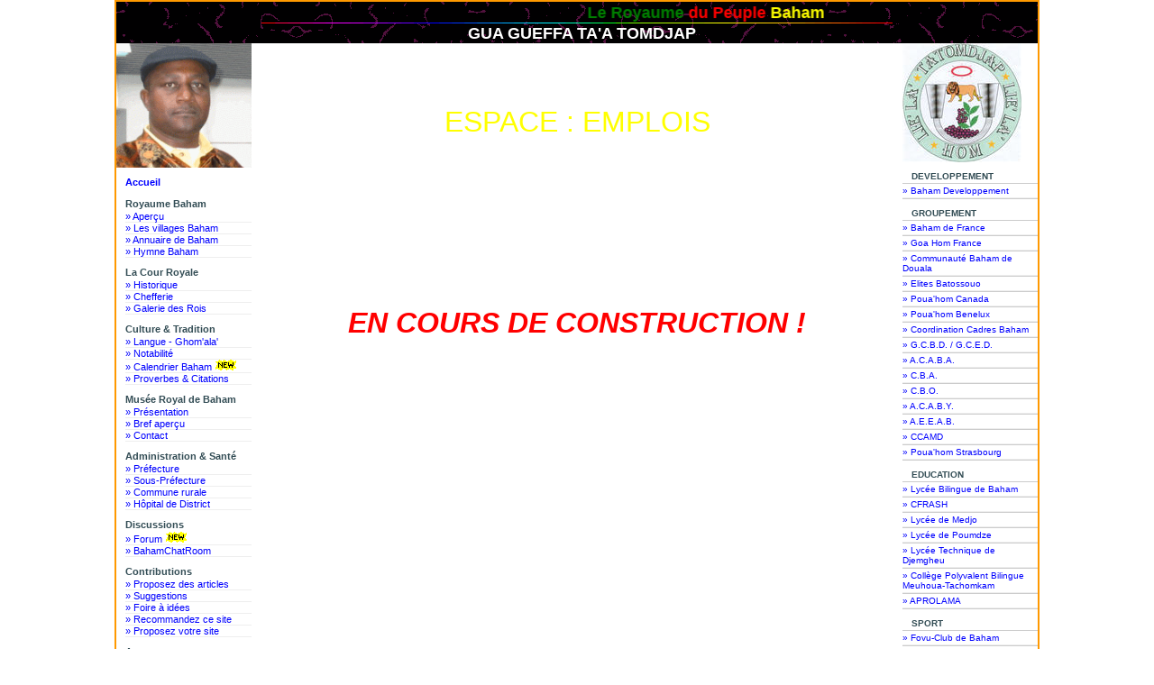

--- FILE ---
content_type: text/html; charset=UTF-8
request_url: http://www.royaumebaham.com/index.php?id_fovu=8&TypeDiv=job&PHPSESSID=2dcfd4696a05e7a55446577704e1ef4a
body_size: 10207
content:


<!DOCTYPE html PUBLIC "-//W3C//DTD XHTML 1.0 Transitional//EN" "http://www.w3.org/TR/xhtml1/DTD/xhtml1-transitional.dtd">
<html xmlns="http://www.w3.org/1999/xhtml">
<head>
<meta http-equiv="Content-Type" content="text/html; charset=utf-8" />
<title>LE ROYAUME DE BAHAM [Espace Emplois & Affaires]</title>
<meta name="KEYWORDS" CONTENT="baham, fovu, fovou, Fovù, hom, lahom, musée, musee, cameroun, kamerun, cameroon, camer, kamer, bamileke, bamiléké, bamiléke, bamileké, grassfields, grassfield, royaume, dynastie, monarchie, monarque, village, hauts-plateaux, plateaux, montagne, mifi, ouest, villages, villages, pays, country, peuple, peuples, tribu, tribus, Kanmali, meugne, megne, fo, fô, roi, king, tsa, touristique, tourisme, circuit, pelerinage, pelerin, montagne, palais, chefferie, kingdom, palace, sport, sports, football, information, informations, tradition, traditions, culture, cultures, origine, origines, maquis, maquisard, rebellion, genocide, conferie, conférie, ancetre, ancêtre, afrique, africa"><meta http-equiv="imagetoolbar" content="no" />

<!--
<link rel="stylesheet" href="_tagnetefe_kamgo.css" type="text/css" />
-->

<script type="text/javascript" src="/commun/lelecommun.js"></script>

<style type="text/css">
<!--

/*
body {
	margin: 0px;
	padding: 0px;
	font-family: Arial, sans-serif, Helvetica, Verdana;
}
*/

.styleLigneKLN08 {font-family:Verdana, Arial, Helvetica, sans-serif; font-size:8px;}
.styleLigneKLN10 {font-family:Verdana, Arial, Helvetica, sans-serif; font-size:10px;}
.styleLigneKLN12 {font-family:Verdana, Arial, Helvetica, sans-serif; font-size:12px;}
.styleLigneKLN {font-family:Verdana, Arial, Helvetica, sans-serif; font-size:12px;}
.stylePiedPageKLN {font-family:Verdana, Arial, Helvetica, sans-serif; font-size:10px;}
.styleEntetePageKLN {font-family:Verdana, Arial, Helvetica, sans-serif; font-weight:bold; color:#003399; font-size:22px;}	

.styleMenuKLN {font-family:Arial, Helvetica, Verdana, sans-serif; font-size:14px;}

/* .tbltop  { border-left:1px solid #9F45A9; border-right:1px solid #9F45A9; border-top:1px solid #9F45A9; background-color:#ffffff } */
/* .tbltop  { border-left:1px solid #FF9900; border-right:1px solid #FF9900; border-top:1px solid #FF9900;  border-bottom:1px solid #FF9900; background-color:#ffffff } */

.tbltop01 { border-bottom: 2px solid #FF9900; background-color:#ffffff }
.tbltop { border: 1px solid #FF9900; background-color:#ffffff }
/* .tbltopMilieu { border-right: 1px solid #FF9900; border-left: 1px solid #FF9900; background-color:#ffffff }  */

-->
</style>

<style type="text/css"> 
    <!-- 
    body  {
    	font: 100% Verdana, Arial, Helvetica, sans-serif;
    	font: 100% Arial, sans-serif, Helvetica, Verdana;
 
 
 
    	background: #666666;
    	background: #000066; /* bleu */
     	background: #FFFFFF; /* blanc */

/*
	background-color: #811B44;
	background-color: #FF9900;
*/		 
 
     	margin: 0; /* il est conseillé de mettre à zéro la marge et le remplissage de l'élément body, pour tenir compte des différentes valeurs par défaut des navigateurs */
    	padding: 0;
    	text-align: center; /* ce paramétrage centre le conteneur dans les navigateurs IE 5.x. Le texte est ensuite aligné à gauche (valeur par défaut) dans le sélecteur #container */
    	color: #000000;	
	
    }

	
    .thrColFixHdr #container { 
    	width: 780px;  /* paramétrage de la largeur à 20 pixels de moins que le plein écran (800 pixels) pour tenir compte de l'habillage du navigateur et éviter l'apparition d'un ascenseur horizontal */
    	width: 990px;
    	width: 1022px;


    	background: #FFFFFF; /* blanc */
    	margin: 0 auto; /* les marges automatiques (et dotées d'une largeur positive) centrent la page */
/*    	border: 1px solid #000000; */
     	border: 2px solid #FF9900;  
    	text-align: left; /* ce paramétrage annule le paramètre text-align:center de l'élément body. */
    } 
	
    .thrColFixHdr #entetePage { 
	background-image: url("graphics/back003.gif"); 
 /*   	background: #DDDDDD;   */
/*    	background: #FF9900;  */
    	padding: 0 10px 0 20px; /* top-right-bottom-left */
    	padding: 0 1px 0 1px;  /* ce remplissage correspond à l'alignement à gauche des éléments des div qui apparaissent en dessous. Si, au lieu de texte, c'est une image qui est insérée dans l'élément #entetePage, il est conseillé de supprimer le remplissage. */
    	padding: 0 0px 0 0px;  /* ce remplissage correspond à l'alignement à gauche des éléments des div qui apparaissent en dessous. Si, au lieu de texte, c'est une image qui est insérée dans l'élément #entetePage, il est conseillé de supprimer le remplissage. */

    } 
	
    .thrColFixHdr #entetePage h1 {
    	margin: 0; /* la mise à zéro de la marge du dernier élément du div #entetePage permet d'éviter une disparition de la marge (espace inexplicable entre les éléments div). Si l'élément div est entouré d'une bordure, cette précaution n'est pas nécessaire, car la bordure évite également la disparition de la marge */
    	padding: 10px 0; /* l'utilisation de remplissage, au lieu d'une marge, permet d'éloigner l'élément des bords de l'élément div */
    	padding: 1px 0; /* l'utilisation de remplissage, au lieu d'une marge, permet d'éloigner l'élément des bords de l'élément div */
    }

    .thrColFixHdr #zoneGauchePage {
    	float: left; /* cet élément est flottant, il faut donc lui attribuer une largeur */

        /* Dans les navigateurs conformes au standard et dans Internet Explorer en mode standard, la largeur réelle de cet élément div est composée de la largeur plus le remplissage et la bordure */
    	width: 150px;
    	width: 150px;

		 /* la couleur de l'arrière-plan est affichée sur la largeur du contenu de la colonne, mais pas au-delà */
    	background: #EBEBEB;
    	background: #FFFFFF; /* blanc */

		 /* le remplissage permet d'écarter le contenu de l'élément div des bords de celui-ci */
    	padding: 15px 10px 15px 20px; /* top-right-bottom-left */
		padding: 15px 2px 15px 2px;  /* top-right-bottom-left */
	    
	padding: 0px 0px 0px 0px;  /* top-right-bottom-left */
	padding: 0;

	margin: 0;
		
    }


    .thrColFixHdr #zoneDroitePage {
    	float: right; /* cet élément est flottant, il faut donc lui attribuer une largeur */

		 /* Dans les navigateurs conformes au standard et dans Internet Explorer en mode standard, la largeur réelle de cet élément div est composée de la largeur plus le remplissage et la bordure */
    	width: 160px;
    	width: 150px;
    	width: 150px;

		 /* la couleur de l'arrière-plan est affichée sur la largeur du contenu de la colonne, mais pas au-delà */
    	background: #EBEBEB;
    	background: #FFFFFF; /* blanc */

		 /* le remplissage permet d'écarter le contenu de l'élément div des bords de celui-ci */
    	padding: 15px 10px 15px 20px;  /* top-right-bottom-left */
		padding: 15px 2px 15px 2px;  /* top-right-bottom-left */

	padding: 0px 0px 0px 0px;  /* top-right-bottom-left */
	margin: 0;

/*    	border: 2px solid #FF9900;  */
/*		 border-left: 1px solid #FF9900;  */

	font-size: 80%;

    }

    .thrColFixHdr #zoneMilieuPage { 
    	margin: 0 200px; /* les marges droite et gauche de cet élément div créent les deux colonnes extérieures sur les deux côtés de la page. Quelle que soit la taille du contenu dans les éléments div des encadrés, l'espace des colonnes reste préservé. Vous pouvez supprimer cette marge gauche si vous souhaitez que le texte de l'élément div #zoneMilieuPage remplisse l'espace des encadrés lorsque le contenu de ces derniers se termine. */
    	margin: 0 150px;

		padding: 0 10px; /* ne pas oublier que le remplissage est l'espace à l'intérieur du cadre de l'élément div, alors que la marge est l'espace à l'extérieur de celui-ci */
		padding: 0 5px; /* ne pas oublier que le remplissage est l'espace à l'intérieur du cadre de l'élément div, alors que la marge est l'espace à l'extérieur de celui-ci */
		
		/* border-right: 1px solid #FF9900; border-left: 1px solid #FF9900; */
    } 

    .thrColFixHdr #piedPage { 
		 /* ce remplissage correspond à l'alignement à gauche des éléments des div qui apparaissent au-dessus. */
    	padding: 0 10px 0 20px;  /* top-right-bottom-left */
    	padding: 0 0px 0 0px; /* top-right-bottom-left */
	    /* padding: 10px 10px 10px 10px; */

    	font-size: 75%;		
		
 /*   	background: #DDDDDD;   */
    	background: #FF9900;
    } 
    .thrColFixHdr #piedPage p {
    	margin: 0; /* la mise à zéro de la marge du premier élément du pied de page permet d'éviter une possible disparition de la marge (espace entre les éléments div) */
    	padding: 10px 0; /* l'utilisation d'un remplissage pour cet élément crée un espace, tout comme une marge l'aurait fait, mais en évitant le risque de disparition de la marge */
    }
    .fltrt { /* cette classe permet de rendre flottant le côté droit d'un élément dans la page. L'élément flottant doit précéder l'élément à côté duquel il doit se trouver dans la page. */
    	float: right;
    	margin-left: 8px;
    }
    .fltlft { /* cette classe permet de rendre flottant le côté gauche d'un élément dans la page */
    	float: left;
    	margin-right: 8px;
    }
    .clearfloat { /* cette classe doit être placée pour un élément div ou break et doit être l'élément final avant la balise de fin d'un conteneur qui doit contenir entièrement un élément flottant */
    	clear:both;
        height:0;
        font-size: 1px;
        line-height: 0px;
    }



.title {
  font-family: times new roman, helvetica, arial, sans-serif;
  font-size: 200%;
  font-weight: bold;
  font-style: italic;
  color:#0000FF /* #FFFFFF; */
  line-height: 0.9em;
}

a{
/*	color: #006699; */
	text-decoration: none;
}
a:link{
	color: bleu;
	text-decoration: none;
}

a:visited{
	color: #0000CC;
	text-decoration: none;
}
a:active{
	color: #FFFF00;
	text-decoration: none;
}

a:hover{
	color: red; /* #006699; */
	text-decoration: none; /* underline; */
}


h1{
 font-family: Verdana,Arial,sans-serif;
 font-size: 120%;
 color: #334d55;
 margin: 0px;
 padding: 0px;
}

h2{
 font-family: Arial,sans-serif;
 font-size: 114%;
 color: #006699;
 margin: 0px;
 padding: 0px;
}

h3{
 font-family: Arial,sans-serif;
 font-size: 100%;
 color: #334d55;
 margin: 0px;
 padding: 0px;
}

h4{
 font-family: Arial,sans-serif;
 font-size: 100%;
 font-weight: normal;
 color: #333333;
 margin: 0px;
 padding: 0px;
}

h5{
 font-family: Verdana,Arial,sans-serif;
 font-size: 100%;
 color: #334d55;
 margin: 0px;
 padding: 0px;
}


/***************************************************/


/*********** #zoneDroitePage link styles ***********/

    .thrColFixHdr #zoneDroitePage ul a:link, #zoneDroitePage ul a:visited {display: block;}
    .thrColFixHdr #zoneDroitePage ul {list-style: none; margin: 0; padding: 0;}

/* hack to fix IE/Win's broken rendering of block-level anchors in lists */
    .thrColFixHdr #zoneDroitePage li {border-bottom: 1px solid #EEE;}

/* fix for browsers that don't need the hack */
html>body     .thrColFixHdr #zoneDroitePage li {border-bottom: none;}


/*********** #zoneGauchePage link styles ***********/

    .thrColFixHdr #zoneGauchePage ul a:link, #zoneGauchePage ul a:visited {display: block;}
    .thrColFixHdr #zoneGauchePage ul {list-style: none; margin: 0; padding: 0;}

/* hack to fix IE/Win's broken rendering of block-level anchors in lists */
    .thrColFixHdr #zoneGauchePage li {border-bottom: 1px solid #EEE;}

/* fix for browsers that don't need the hack */
html>body     .thrColFixHdr #zoneGauchePage li {border-bottom: none;}


/*********** .relatedLinksGauche01 styles ***********/

.relatedLinksGauche01{
	position: relative;
	margin: 0px;
	padding: 0px 0px 10px 10px;
	font-size: 90%;
	font-size: 70%;
}

.relatedLinksGauche01 h3{
	padding: 10px 0px 2px 0px;
}

.relatedLinksGauche01 a:link,
.relatedLinksGauche01 a:visited {
	display: block; 
}

/*********** #sectionMenudeDroite styles ***********/

#sectionMenudeDroite{
	position: relative;
	margin: 0px;
	padding: 0px;
	border-bottom: 1px solid #cccccc;
	font-size: 80%; /* 90%; */
}

#sectionMenudeDroite h3{
	padding: 10px 0px 2px 10px;
}

#sectionMenudeDroite a {
	display: block;
	border-top: 1px solid #cccccc;
	padding: 2px 0px 2px 10px;
	padding: 2px 0px 2px 0px;
}

#sectionMenudeDroite a:hover{
	background-color: #dddddd;
}


/***********************************************/
/* Components                                  */
/***********************************************/

#siteName{
	margin: 0;
	padding: 0 0 0 10px; /* top-right-bottom-left */
}

#pageName{
	margin: 0px;
	padding: 0px 0px 0px 10px; /* top-right-bottom-left */
}

    --> 
    </style>
    
    <!--[if IE 5]>
    <style type="text/css"> 
    /* placer les corrections pour le modèle de boîte css pour IE 5.x dans ce commentaire conditionnel */
    .thrColFixHdr #zoneGauchePage { width: 180px; }
    .thrColFixHdr #zoneDroitePage { width: 190px; }
    </style>
    <![endif]-->
    <!--[if IE]>
    <style type="text/css"> 
    /* placer les corrections pour toutes les version d'IE dans ce commentaire conditionnel */
    .thrColFixHdr #zoneDroitePage, .thrColFixHdr #zoneGauchePage { padding-top: 2px; /* padding-top: 30px; */ }
    .thrColFixHdr #zoneMilieuPage { zoom: 1; }
    /* la propriété propriétaire zoom ci-dessus transmet à IE l'attribut hasLayout nécessaire pour éviter plusieurs bogues */
    </style>
    <![endif]-->
    

<script type="text/javascript" language="javascript">

function twNeowin(nUrl,nNom,w,h,nScroll)
{
  // Ouvrir un popUp

  // Centrer le popUp
  var winl = (screen.width) ? (screen.width-w)/2 : 0;
  var wint = (screen.height) ? (screen.height-h)/2 : 0;
  var options = 'width='+w+',height='+h+',top='+wint+',left='+winl+',scrollbars='+nScroll+',resizable=no';

  // Ouvrir le popUp
  neo = window.open(nUrl,nNom,options);

  // Forcer le focus sur un PopUp déjà ouvert
  if(neo.window.focus){neo.window.focus();}
}
</script>


    
<script type='text/javascript'>

function getXhr()
{ 
  var xhr = null; 

  if (window.XMLHttpRequest) { // Mozilla, Safari, ...
    xhr = new XMLHttpRequest();
  }
  else if (window.ActiveXObject) { // IE
    try {  xhr = new ActiveXObject('Msxml2.XMLHTTP');   }
    catch (e) 
    {
        try {   xhr = new ActiveXObject('Microsoft.XMLHTTP');  }
        catch (e2) 
        {
          try {  xhr = new XMLHttpRequest();  }
          catch (e3) {  xhr = false;   }
        }
     }
  }
  return xhr;
}

/////////////////////////////////////////////////////

function makeRequestStandardById(Url,UrlArgument,ZoneId)
{ 
  var xhr = getXhr(); 
    xhr.onreadystatechange  = function()
    { 
         if(xhr.readyState  == 4)
         {
              if(xhr.status  == 200) 
                 document.getElementById(ZoneId).innerHTML  = xhr.responseText;
              else 
//                 document.getElementById(ZoneId).innerHTML  = "Error code " + xhr.status;
   			     alert("Problem retrieving data :" + xhr.statusText + "\nCode : " + xhr.status);
         }
    }; 

   xhr.open( "POST", Url, true); 
   xhr.setRequestHeader("Content-Type", "application/x-www-form-urlencoded");         
   xhr.send(UrlArgument); 
} 

</script>

<script type="text/javascript">
<!--
function heuretemps()
{
var temps = new Date();
var HeureTemps;

if(temps.getHours() < 10) {HeureTemps="0" + temps.getHours() + ":";}
else {HeureTemps=temps.getHours() + ":";}

if(temps.getMinutes() < 10) {HeureTemps=HeureTemps + "0" + temps.getMinutes() + ":";}
else {HeureTemps=HeureTemps + temps.getMinutes() + ":";}

if(temps.getSeconds() < 10) {HeureTemps=HeureTemps + "0" + temps.getSeconds();}
else {HeureTemps=HeureTemps + temps.getSeconds();}

document.systemTemps.temps.value=HeureTemps;
window.setTimeout("heuretemps()",1000);
}
-->
</script>


<!--
<script language="Javascript">
function disableselect(e){ 
return false 
} 
function reEnable(){ 
return true 
} 
document.onselectstart=new Function("return false") 
if (window.sidebar){ 
document.onmousedown=disableselect 
document.onclick=reEnable 
} 
</script>
-->

    
</head>

<body OnContextMenu="return false;"  class="thrColFixHdr">

    <div id="container">
    
    
      <div id="entetePage">
<!--      
<table border="0" width="100%" cellpadding="0" cellspacing="0" background="graphics/back003.gif" align="center">
-->
<table border="0" width="100%" cellpadding="0" cellspacing="0" align="center">
    <tr>
        <td width="100%" valign="top">
  			<h1 id="siteName">
				<h1 align="center" style="line-height:100%; margin-top:0mm; margin-bottom:0mm;">
	   				<marquee behavior="alternate" border="0"><font color="green" size="4">Le Royaume </font><font color="red" size="4">du Peuple</font><font color="yellow" size="4"> Baham</font></marquee>
				</h1>
				<p align="center" style="line-height:100%; margin-top:0mm; margin-bottom:0mm;"><img src="graphics/li57.gif" width="700" height="1" border="0" align="top"></p>
  			</h1>
  			<h2 id="pageName" align="center"><font color="white">GUA GUEFFA TA'A TOMDJAP</font></h2>
		</td>
    </tr>
</table>

      <!-- fin de #entetePage --></div>


      <div id="zoneGauchePage">
 
<img src="bahamchefferie/imagesroi/imageanimeroi.gif" width="150" height="138" border="0" alt="Sa Majesté POUOKAM II Max, Roi des BAHAM" title="Sa Majesté POUOKAM II Max, Roi des BAHAM">

  <div class="relatedLinksGauche01">

    <h3><a href="index.php" target="_self" title="Accueil de RoyaumeBaham.com"><b>Accueil</b></a></h3>

<h3>Royaume Baham</h3><ul><li><a href="index.php?id_fovu=1" target="_self" title="Aperçu du Royaume Baham : Economie, Géographie, Climat, Population, Marché, Tourisme...">» Aperçu</a></li></ul><ul><li><a href="index.php?id_fovu=4" target="_self" title="Les villages du Royaume Baham">» Les villages Baham</a></li></ul><ul><li><a href="index.php?id_fovu=9" target="_self" title="Annuaire de Baham : Palais, Administrations, Commerces, Particuliers et Autres...">» Annuaire de Baham</a></li></ul><ul><li><a href="index.php?id_fovu=14" target="_self" title="Hymne Baham">» Hymne Baham</a></li></ul><h3>La Cour Royale</h3><ul><li><a href="index.php?id_fovu=3&tsa=historique" target="_self" title="Historique de la cour royale">» Historique</a></li></ul><ul><li><a href="index.php?id_fovu=3&tsa=chefferie" target="_self" title="Chefferie">» Chefferie</a></li></ul><ul><li><a href="index.php?id_fovu=3&tsa=galerie_des_rois" target="_self" title="Galerie des Rois">» Galerie des Rois</a></li></ul><h3>Culture & Tradition</h3><ul><li><a href="index.php?id_fovu=41" target="_self" title="Pratique du Ghom'ala'">» Langue - Ghom'ala'</a></li></ul><ul><li><a href="index.php?id_fovu=42" target="_self" title="Notabilité">» Notabilité</a></li></ul><ul><li><a href="index.php?id_fovu=43" target="_self" title="Calendrier Baham - Lie Dzu Na Ghom'ala'">» Calendrier Baham<img src="images/newanim01.gif" width="31" height="12" border="0"></a></li></ul><ul><li><a href="index.php?id_fovu=49" target="_self" title="Proverbes & Citations">» Proverbes & Citations</a></li></ul><h3>Musée Royal de Baham</h3><ul><li><a href="index.php?id_fovu=20&musee=presentation" target="_self" title="Présentation du Musée Royal de Baham">» Présentation</a></li></ul><ul><li><a href="index.php?id_fovu=20&musee=apercu" target="_self" title="Bref aperçu du Musée Royal de Baham">» Bref aperçu</a></li></ul><ul><li><a href="index.php?id_fovu=20&musee=contact" target="_self" title="Contact : Musée du Royaume Baham">» Contact</a></li></ul><h3>Administration & Santé</h3><ul><li><a href="index.php?id_fovu=101" target="_self" title="La Préfecture des Hauts-Plateaux">» Préfecture</a></li></ul><ul><li><a href="index.php?id_fovu=102" target="_self" title="La Sous-Préfecture de l'Arrondissement de Baham">» Sous-Préfecture</a></li></ul><ul><li><a href="index.php?id_fovu=103" target="_self" title="Commune Rurale de Baham">» Commune rurale</a></li></ul><ul><li><a href="index.php?id_fovu=104" target="_self" title="Hôpital de District de Baham">» Hôpital de District</a></li></ul><h3>Discussions</h3><ul><li><a href="forum/index.php" target="_self" title="Espace de partage, de discussion et d'échange">» Forum<img src="images/newanim01.gif" width="31" height="12" border="0"></a></li></ul><ul><li><a href="index.php?id_fovu=11&discussion=ChatRoom" target="_self" title="Espace de discussion en Live !">» BahamChatRoom</a></li></ul><h3>Contributions</h3><ul><li><a href="index.php?id_fovu=7&contribute=proposez_des_articles" target="_self" title="Faites vos propositions d'articles">» Proposez des articles</a></li></ul><ul><li><a href="index.php?id_fovu=7&contribute=suggestions" target="_self" title="Faites des suggestions">» Suggestions</a></li></ul><ul><li><a href="index.php?id_fovu=7&contribute=boite_a_idees" target="_self" title="Foire à idées">» Foire à idées</a></li></ul><ul><li><a href="index.php?id_fovu=7&contribute=recommandez_ce_site" target="_self" title="Recommandez ce site à une connaissance">» Recommandez ce site</a></li></ul><ul><li><a href="index.php?id_fovu=7&contribute=proposez_votre_site" target="_self" title="Faites apparaître votre site sur le portail de RoyaumeBAHAM.com">» Proposez votre site</a></li></ul><h3>Annonces</h3><ul><li><a href="index.php?id_fovu=5&TypeAn=rencontres" target="_self" title="Rencontres : Relation, Amitié & Mariage">» Rencontres</a></li></ul><ul><li><a href="index.php?id_fovu=5&TypeAn=annoncesclassees" target="_self" title="Annonces classées">» Annonces classées</a></li></ul><h3>Divers</h3><ul><li><a href="index.php?id_fovu=8&TypeDiv=annonces" target="_self" title="Annonces diverses">» Annonces</a></li></ul><ul><li><a href="index.php?id_fovu=8&TypeDiv=rencontres" target="_self" title="Rencontres : Relation, Amitié & Mariage">» Rencontres</a></li></ul><ul><li><a href="index.php?id_fovu=8&TypeDiv=job" target="_self" title="Opportinuté d'emplois et d'affaires">» Emplois & Business</a></li></ul>
<br />  

<!--
<div align="center"><a href="gbook/gbooksign.php" title="Consultez et Signez le livre d'or" target="_self"><img src="gbook/images/livre_dor.gif" border="0" width="142" height="37"></a></div>
-->

<div align="center"><a href="index.php?id_fovu=40&LivreOr=Sign" title="Consultez et Signez le livre d'or" target="_self"><img src="bahamlivredor/images/livre_dor.gif" border="0" width="142" height="37"></a></div>

<h3>Livre d'Or</h3><ul><li><a href="index.php?id_fovu=40&LivreOr=Sign" target="_self" title="Signez le livre d'or">» Signer le Livre d'Or</a></li></ul><ul><li><a href="index.php?id_fovu=40&LivreOr=View" target="_self" title="Consultez le livre d'or">» Consultez le livre d'or</a></li></ul>
  </div>

<div align="center"><a href="index.php?id_fovu=5001" target="_self" title="Contact Webmaster de RoyaumeBaham.com"><img src="images/mail00.gif" width="45" height="52" border="0"></a></div>
<br />  

<center><style type="text/css">
<!--
	.calendarNav1 	{  font-family: Verdana, Arial, Helvetica; font-size: 9px; font-style: normal; background-color: #3f6551}
	.calendarTop1 	{  font-family: Verdana, Arial, Helvetica; font-size: 11px; font-style: normal; color: #FFFFFF; font-weight: bold;  background-color: #3f6551}
	.calendarToday1 {  font-family: Verdana, Arial, Helvetica; font-size: 10px; font-weight: bold; color: #990000; background-color: #A0C0C0;}
	.calendarDays1 	{  width:20; height:20; font-family: Verdana, Arial, Helvetica; font-size: 10px; font-style: normal; color: #000000; background-color: #FFFFFF; text-align: center}
	.calendarHL1 	{  width:20; height:20;font-family: Verdana, Arial, Helvetica; font-size: 10px; font-style: normal; color: #FF0000; background-color: #00FF00; text-align: center}
	.calendarHeader1{  font-family: Verdana, Arial, Helvetica; font-size: 9px; background-color: #A9B4B3; color: #FFFFFF;}
	.calendarTable1 {  background-color: #3f6551; border: 1px #3f6551 solid}
-->
</style>
<table border="0" class="calendarTable1" cellpadding="2" cellspacing="1">
<tr>
	<td colspan="7" align="center" class="calendarTop1">
<img src="commun/calendrier/mois.gif">		Janvier 2026
	</td>
</tr>
<tr align="center">
	<td class="calendarHeader1"><b>L</b></td>
	<td class="calendarHeader1"><b>M</b></td>
	<td class="calendarHeader1"><b>M</b></td>
	<td class="calendarHeader1"><b>J</b></td>
	<td class="calendarHeader1"><b>V</b></td>
	<td class="calendarHeader1"><b>S</b></td>
	<td class="calendarHeader1"><b>D</b></td>
</tr>
<tr align="center"><td class="calendarDays1">&nbsp;</td>
<td class="calendarDays1">&nbsp;</td>
<td class="calendarDays1">&nbsp;</td>
<td class="calendarDays1">1</td>
<td class="calendarDays1">2</td>
<td class="calendarDays1">3</td>
<td class="calendarDays1">4</td>
</tr>
<tr align="center">
<td class="calendarDays1">5</td>
<td class="calendarDays1">6</td>
<td class="calendarDays1">7</td>
<td class="calendarDays1">8</td>
<td class="calendarDays1">9</td>
<td class="calendarDays1">10</td>
<td class="calendarDays1">11</td>
</tr>
<tr align="center">
<td class="calendarDays1">12</td>
<td class="calendarDays1">13</td>
<td class="calendarDays1">14</td>
<td class="calendarToday1" align="center">15</td>
<td class="calendarDays1"><a href="?date=20260116">16</a></td>
<td class="calendarDays1"><a href="?date=20260117">17</a></td>
<td class="calendarDays1"><a href="?date=20260118">18</a></td>
</tr>
<tr align="center">
<td class="calendarDays1"><a href="?date=20260119">19</a></td>
<td class="calendarDays1"><a href="?date=20260120">20</a></td>
<td class="calendarDays1"><a href="?date=20260121">21</a></td>
<td class="calendarDays1"><a href="?date=20260122">22</a></td>
<td class="calendarDays1"><a href="?date=20260123">23</a></td>
<td class="calendarDays1"><a href="?date=20260124">24</a></td>
<td class="calendarDays1"><a href="?date=20260125">25</a></td>
</tr>
<tr align="center">
<td class="calendarDays1"><a href="?date=20260126">26</a></td>
<td class="calendarDays1"><a href="?date=20260127">27</a></td>
<td class="calendarDays1"><a href="?date=20260128">28</a></td>
<td class="calendarDays1"><a href="?date=20260129">29</a></td>
<td class="calendarDays1"><a href="?date=20260130">30</a></td>
<td class="calendarDays1"><a href="?date=20260131">31</a></td>
<td class="calendarDays1">&nbsp;</td>
</tr>
<tr>
	<td colspan="7" class="calendarDays1">
		<table width="100%" border="0" >		<tr>
			<td width="25%" align="left" class="calendarDays1">
&nbsp;			</td>
			<td width="25%" align="center" class="calendarDays1">
&nbsp;			</td>
			<td width="25%" align="center" class="calendarDays1">
<a href="?date=20260116" title="Jour suivant"><img src="commun/calendrier/d.gif" border="0"></a>
			</td>
			<td width="25%" align="right" class="calendarDays1">
<a href="?date=20260215" title="Mois suivant"><img src="commun/calendrier/dd.gif" border="0"></a>
			</td>
		</tr>		</table>	</td>
</tr>
</table>
</center><br /><br /><center><script type="text/javascript"><!--
google_ad_client = "pub-8111088511205562";
google_ad_width = 160;
google_ad_height = 90;
google_ad_format = "160x90_0ads_al_s";
//2007-07-19: noutamo
google_ad_channel = "0456099903";
google_color_border = "11593C";
google_color_bg = "E6E6E6";
google_color_link = "0000FF";
google_color_text = "000000";
google_color_url = "008000";
//-->
</script>
<script type="text/javascript"
  src="http://pagead2.googlesyndication.com/pagead/show_ads.js">
</script></center>

<div id="barrenavigation01">

<div id="sectionmenulele01">


 <table cellpadding="0" cellspacing="0" width="150">
<!--

   <tbody>
   <tr>
      <td background="imagesenteterub/bordurecadrebg_gauche.gif" height="27" width="6">&nbsp;</td>
      <td class="headliner" background="imagesenteterub/bordurecadrebg_milieu.gif" height="27" width="150"><strong>Menu</strong></td>
      <td background="imagesenteterub/bordurecadrebg_droite.gif" height="27" width="6">&nbsp;</td>
   </tr>
   </tbody>
-->   
   <tr>
      <td colspan="3" class="styleMenuKLN" style="padding-left: 2px; margin-bottom: 5px">

    <ul style="margin-left: -5px; padding-left: 20px;">
<!--
	   <li><a href="" target="_self" title="Page d'accueil">Accueil</a><br/>&nbsp;</li>
       <li><a href="" target="_self" title="Des compétences solides dans la Business Intelligence">Nos compétences</a><br/>&nbsp;</li>
       <li><a href="" target="_self" title="Votre ambassadeur auprès des fournisseurs occidentaux">Votre ambassadeur</a><br/>&nbsp;</li>
       <li><a href="" target="_self" title="Une expertise dans la conduite de projet">Notre expertise</a><br/>&nbsp;</li>
       <li><a href="" target="_self" title="Un accompagnement et un transfert des compétences garantis">Transfert de compétences</a><br/>&nbsp;</li>
-->       

<!--       <li><a href="index3.php?id_fovu=siege" target="_self" title="Adresse du siège social">Siège social</a></li>  -->
    </ul>

	   <br />&nbsp;

<br />
 </td>
   </tr> 

</table>


    <br />


</div>
<!-- Fin id="sectionmenulele01" -->

</div>
<!-- Fin id="barrenavigation01" -->


<!--      
      <h3>Contenu de Sidebar1</h3>
        <p>la couleur de l'arri&egrave;re-plan de cet &eacute;l&eacute;ment div est affich&eacute;e sur la largeur du contenu uniquement. Si vous pr&eacute;f&eacute;rez une ligne de s&eacute;paration, placez une bordure sur le c&ocirc;t&eacute; gauche de l'&eacute;l&eacute;ment div #zoneMilieuPage si vous savez qu'il poss&egrave;dera toujours plus de contenu. </p>
        <p>Donec eu mi sed turpis feugiat feugiat. Integer turpis arcu, pellentesque  eget, cursus et, fermentum ut, sapien. </p>
-->      
      <!-- fin de #zoneGauchePage --></div>
      
      <div id="zoneDroitePage">

       
<img src="festival2003/logosfestival2003/logo_tatomdjap2.jpg" width="132" height="132" border="0">
  
  <div id="search"> </div>
  
  <div id="sectionMenudeDroite">
  	<h3><span style="font-size:10px;">DEVELOPPEMENT</span></h3>
  	<ul>
  		<li><a href="bahamdev/index.php" target="_self" title="Baham Developpement : structure de développement communautaire">» Baham Developpement</a></li>
  	</ul>
  </div>
  <div id="sectionMenudeDroite">
  	<h3><span style="font-size:10px;">GROUPEMENT</span></h3>
  	<ul><li><a href="bahamfrance/index.php" target="_self" title="Association des Ressortissants des Baham de France">» Baham de France</a></li><li><a href="index.php?id_fovu=993" target="_self" title="Association des Femmes et Filles Baham de France">» Goa Hom France</a></li><li><a href="bahamgroupement/cbdla/index.php" target="_self" title="Poua'hom Douala">» Communauté Baham de Douala</a></li><li><a href="bahamgroupement/elitessouo/index.php" target="_self" title="Les Elites Batossouo de Douala">» Elites Batossouo</a></li><li><a href="bahamgroupement/pouahomcanada/index.php" target="_self" title="POUA'HOM du Canada">» Poua'hom Canada</a></li><li><a href="bahamgroupement/pouahombenelux/index.php" target="_self" title="POUA'HOM du Benelux">» Poua'hom Benelux</a></li><li><a href="bahamgroupement/coordinationcadres/index.php" target="_self" title="Coordination des Groupes des Cadres Baham">» Coordination Cadres Baham</a></li><li><a href="bahamgroupement/gcbd/index.php" target="_self" title="Groupe des Cadres pour l'Education et le Développement">» G.C.B.D. / G.C.E.D.</a></li><li><a href="bahamgroupement/acaba/index.php" target="_self" title="Amicale des Cadres Baham du Nord-Ouest">» A.C.A.B.A.</a></li><li><a href="bahamgroupement/cba/index.php" target="_self" title="Cercle Baham d'entaide">» C.B.A.</a></li><li><a href="bahamgroupement/cbo/index.php" target="_self" title="Cadres Baham de l'Ouest">» C.B.O.</a></li><li><a href="bahamgroupement/acaby/index.php" target="_self" title="Amicale des Cadres Baham de Yaoundé">» A.C.A.B.Y.</a></li><li><a href="bahamgroupement/aeeab/index.php" target="_self" title="Association des Elèves et Etudiants Baham">» A.E.E.A.B.</a></li><li><a href="bahamgroupement/ccambd/index.php" target="_self" title="Cercle Culturel des Agents de Maîtrise Baham de Douala">» CCAMD</a></li><li><a href="bahamgroupement/pouahomstrasbourg/index.php" target="_self" title="POUA'HOM de Strasbourg">» Poua'hom Strasbourg</a></li></ul>  </div>

  <div id="sectionMenudeDroite">
  	<h3><span style="font-size:10px;">EDUCATION</span></h3>
  	<ul><li><a href="bahamlycee/bahamlycee.php" target="detail" title="Lycée de Baham : Etablissement d'enseignement général mixte">» Lycée Bilingue de Baham</a></li><li><a href="bahameducation/cfrash/index.php" target="_self" title="Centre de Formation, de Réabilitation, d'Appui et de Suivi des Handicapés">» CFRASH</a></li><li><a href="index.php?id_fovu=996" target="_self" title="Lycée de Medjo (Baham)">» Lycée de Medjo</a></li><li><a href="index.php?id_fovu=997" target="_self" title="Lycée de Poumdze (Baham)">» Lycée de Poumdze</a></li><li><a href="index.php?id_fovu=998" target="_self" title="Lycée Technique de Djemgheu (Baham)">» Lycée Technique de Djemgheu</a></li><li><a href="index.php?id_fovu=999" target="_self" title="Collège Polyvalent Bilingue Meuhoua-Tachomkam de Baham">» Collège Polyvalent Bilingue Meuhoua-Tachomkam</a></li><li><a href="index.php?id_fovu=8000&bnews=11" target="_self" title="Association pour la promotion des Langues Maternelles">» APROLAMA</a></li></ul>  </div>

  <div id="sectionMenudeDroite">
  	<h3><span style="font-size:10px;">SPORT</span></h3>
  	<ul>
  		<li><a href="index.php?id_fovu=991" target="_self" title="Fovu-Club de Baham : Champion de Football...">» Fovu-Club de Baham</a></li>
  	</ul>
  </div>

  <div id="sectionMenudeDroite">
  	<h3><span style="font-size:10px;">AUTRES</span></h3>
  	<ul>
  		<li><a href="index.php?id_fovu=992" target="_self" title="Liens vers autres sites...">» Liens utiles</a></li>
  	</ul>
  </div>

  <div id="sectionMenudeDroite" align="center">

<br /><br /><script type="text/javascript"><!--
google_ad_client = "pub-8111088511205562";
google_ad_width = 120;
google_ad_height = 600;
google_ad_format = "120x600_as";
google_ad_type = "text";
//2007-07-19: lele
google_ad_channel = "7401715169";
google_color_border = "11593C";
google_color_bg = "FFFFFF";
google_color_link = "0000FF";
google_color_text = "000000";
google_color_url = "008000";
google_ui_features = "rc:6";
//-->
</script>
<script type="text/javascript"
  src="http://pagead2.googlesyndication.com/pagead/show_ads.js">
</script>
  </div>

<!--

 <table cellpadding="0" cellspacing="0" width="150">
 
   <tr>
      <td class="styleMenuKLN" style="padding-left: 2px; margin-bottom: 5px">

    <ul style="margin-left: -5px; padding-left: 20px;">
	   <li><a href="" target="_self" title="Page d'accueil">Accueil</a><br/>&nbsp;</li>
       <li><a href="" target="_self" title="Des compétences solides dans la Business Intelligence">Nos compétences</a><br/>&nbsp;</li>
       <li><a href="" target="_self" title="Votre ambassadeur auprès des fournisseurs occidentaux">Votre ambassadeur</a><br/>&nbsp;</li>
       <li><a href="" target="_self" title="Une expertise dans la conduite de projet">Notre expertise</a><br/>&nbsp;</li>
       <li><a href="" target="_self" title="Un accompagnement et un transfert des compétences garantis">Transfert de compétences</a><br/>&nbsp;</li>
       <li><a href="" target="_self" title="Un capital confiance acquis auprès de grands clients">Références Clients</a><br/>&nbsp;</li>
       <li><a href="" target="_self" title="Adresse du siège social">Siège social</a></li>
    </ul>

      </td>
   </tr> 

</table>

-->       

<!--      
        <h3>Contenu de Sidebar2</h3>
        <p>la couleur de l'arri&egrave;re-plan de cet &eacute;l&eacute;ment div est affich&eacute;e sur la largeur du contenu uniquement. Si vous pr&eacute;f&eacute;rez une ligne de s&eacute;paration, placez une bordure sur le c&ocirc;t&eacute; droit de l'&eacute;l&eacute;ment div #zoneMilieuPage si vous savez qu'il poss&egrave;dera toujours plus de contenu. </p>
        <p>Donec eu mi sed turpis feugiat feugiat. Integer turpis arcu, pellentesque  eget, cursus et, fermentum ut, sapien. </p>
-->

      <!-- fin de #zoneDroitePage --></div>
      

      <div id="zoneMilieuPage">

<table width="100%" border="0" cellspacing="0" cellpadding="0" class="tbltopMilieu" align="center">
  <tr> 
    <td>

<html>

<head>
<title>Sans titre</title>
<meta name="generator" content="Namo WebEditor v6.0">
</head>

<body bgcolor="#CCCCCC" text="black" link="blue" vlink="purple" alink="red">
<p><font color="yellow"><span style="font-size:24pt;">&nbsp;</span></font></p>
<p style="margin-top:0mm; margin-bottom:0mm;" align="center"> 
<font color="yellow"><span style="font-size:24pt;">ESPACE : EMPLOIS</span></font></p>
<p>&nbsp;</p>
<p>&nbsp;</p>
<p>&nbsp;</p>
<p>&nbsp;</p>
<p>&nbsp;</p>
<p align="center"><b><i><font color="red"><span style="font-size:24pt;">EN COURS DE CONSTRUCTION !</span></font></i></b></p>
<p>&nbsp;</p>
</body>

</html>


<script type='text/javascript'>

function MasquerInfoFlagcounter()
{
 //document.getElementById('idLink_flagcounter').style.display="block"; 
 //document.getElementById('idLink_flagcounter').style.display="inline"; 
 //document.getElementById('idLink_flagcounter').style.visibility="visible"; 

 document.getElementById('idLink_flagcounter').style.visibility = 'hidden';

 return;
}

</script>

<br /><div id="idLink_flagcounter" align="center"><a href="http://s03.flagcounter.com/more/IqEc" target="_blank"><img src="http://s03.flagcounter.com/count/IqEc/bg=FFFFFF/txt=000000/border=CCCCCC/columns=8/maxflags=248/viewers=0/labels=0/" alt="free counters" border="0"></a></div><br />
<script type='text/javascript'>MasquerInfoFlagcounter()</script>



<!--
        <h1> Contenu principal </h1>
        <p>Lorem ipsum dolor sit amet, consectetuer adipiscing elit. Praesent aliquam,  justo convallis luctus rutrum, erat nulla fermentum diam, at nonummy quam  ante ac quam. Maecenas urna purus, fermentum id, molestie in, commodo  porttitor, felis. Nam blandit quam ut lacus. Quisque ornare risus quis  ligula.</p>
        <h2>en-t&ecirc;te de niveau H2 </h2>
        <p>Lorem ipsum dolor sit amet, consectetuer adipiscing elit. Praesent aliquam,  justo convallis luctus rutrum, erat nulla fermentum diam, at nonummy quam  ante ac quam.</p>
-->

	</td>
  </tr>
</table>

    	<!-- fin de #zoneMilieuPage --></div>
    	<!-- Cet élément de suppression doit suivre immédiatement l'élément div #zoneMilieuPage afin de forcer l'élément div #container à contenir tous les éléments flottants enfants --><br class="clearfloat" />




      <div id="piedPage">
      
<table width="100%" border="0" cellspacing="0" cellpadding="0" class="tbltop" align="center" background="graphics/back003.gif" >
<!--  <tr bgcolor="#3399FF"> -->
  <tr>
    <td align="center" height="30">

  <div align="center"><span style="color: white;"><a href="index.php?id_fovu=5000" target="_self" title="Qui sommes nous ?"><span style="color: white;">Qui sommes nous ?</span></a> | <a href="index.php?id_fovu=5001" target="_self" title="Contactez le Webmaster"><span style="color: white;">Contactez nous</span></a> | <a href="index.php?id_fovu=7&contribute=recommandez_ce_site" target="_self" title="Recommandez le site à une connaissance"><span style="color: white;">Recommandez le site</span></a> | Copyright © 1999-2026 Royaume Baham.</span></div>  
    
    </td>
  </tr>
</table>
      
      <!-- fin de #piedPage --></div>
      
    <!-- fin de #container --></div>
    </body>
</html>

--- FILE ---
content_type: text/html; charset=utf-8
request_url: https://www.google.com/recaptcha/api2/aframe
body_size: 267
content:
<!DOCTYPE HTML><html><head><meta http-equiv="content-type" content="text/html; charset=UTF-8"></head><body><script nonce="oP9_3f9vOCswhWDlr_iyQg">/** Anti-fraud and anti-abuse applications only. See google.com/recaptcha */ try{var clients={'sodar':'https://pagead2.googlesyndication.com/pagead/sodar?'};window.addEventListener("message",function(a){try{if(a.source===window.parent){var b=JSON.parse(a.data);var c=clients[b['id']];if(c){var d=document.createElement('img');d.src=c+b['params']+'&rc='+(localStorage.getItem("rc::a")?sessionStorage.getItem("rc::b"):"");window.document.body.appendChild(d);sessionStorage.setItem("rc::e",parseInt(sessionStorage.getItem("rc::e")||0)+1);localStorage.setItem("rc::h",'1768485592046');}}}catch(b){}});window.parent.postMessage("_grecaptcha_ready", "*");}catch(b){}</script></body></html>